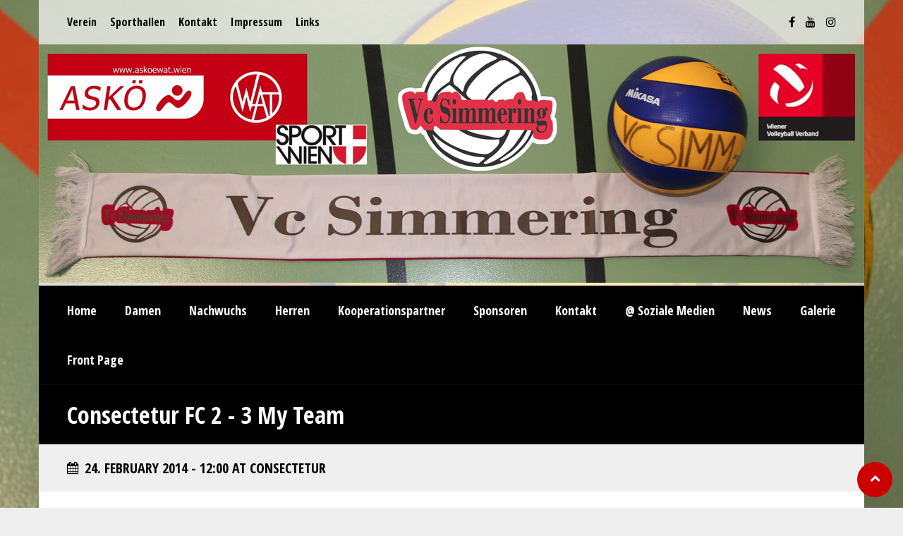

--- FILE ---
content_type: text/css
request_url: http://www.vcsimmering.at/wp-content/themes/sporty/theme-my-login.css?ver=6.4.12
body_size: 4215
content:
/** Theme My Login plugin CSS **/
.tml * {
    -webkit-box-sizing: border-box;
    -moz-box-sizing: border-box;
    box-sizing: border-box;
}

.tml .error,
.tml .message {
    color:#fff;
    padding:15px 20px;
    background:#cc0000;
    border:none;
}

.tml .error {
    background-color: #cc0000;
}

.tml .message {
    background-color: #016FB9;
}

.tml p {
    margin: 0 0 1.5em 0;
    padding: 0;
}

.tml label {
    display: block;
    text-align: left;
}

.tml .tml-rememberme-wrap label {
    display: inline;
    padding-left:3px;
}

.tml input,
.tml textarea,
.tml select {
    margin: 0.5em 0;
    width: 100%;
}

.tml input[type="checkbox"],
.tml input[type="radio"],
.tml .tml-rememberme-wrap input {
    vertical-align: middle;
    width: auto;
}

.tml .tml-action-links {
    display: block;
    list-style: none;
    margin: 40px -20px 0px -20px;
    padding: 20px 20px 0px 20px;
    text-align: center;
    border-top:1px solid #efefef;
}

.tml .tml-action-links li {
    border: none;
    border-right: 1px solid rgba(0, 0, 0, 0.1);
    float: left;
    line-height: 1;
    list-style: none;
    margin: 0 0.5em 0 0;
    padding: 0 0.5em 0 0;
}

.tml .tml-action-links li:last-child {
    border-right: none;
    margin-right: 0;
    padding-right: 0;
}

.tml .tml-action-links a {
    border: none;
    display: block;
    padding: 0;
    text-decoration: none;
}

.tml .tml-rememberme-submit-wrap:before,
.tml .tml-rememberme-submit-wrap:after,
.tml .tml-action-links:before,
.tml .tml-action-links:after {
    content: "";
    display: table;
}

.tml .tml-rememberme-submit-wrap:after,
.tml .tml-action-links:after {
    clear: both;
}

.tml .tml-user-avatar {
    text-align: left;
}

.mu_register .hint {
    font-size: 12px;
    margin-bottom: 10px;
    display: block;
}

.mu_register label.checkbox {
    display: inline;
}

#pass-strength-result {
    background-color: #efefef;
    border: 1px solid #ddd;
    color: #23282d;
    font-weight: 600;
    margin: 0;
    padding: 3px 5px;
    text-align: center;
    width: 100%;
    opacity: 0;
}

#pass-strength-result.short {
    background-color: #f1adad;
    border-color: #e35b5b;
    opacity: 1;
}

#pass-strength-result.bad {
    background-color: #fbc5a9;
    border-color: #f78b53;
    opacity: 1;
}

#pass-strength-result.good {
    background-color: #ffe399;
    border-color: #ffc733;
    opacity: 1;
}

#pass-strength-result.strong {
    background-color: #c1e1b9;
    border-color: #83c373;
    opacity: 1;
}

.pw-weak {
    display: none;
}

.indicator-hint {
    padding-top: 8px;
}

#pass1,
#pass1-text {
    width: 100%;
}

#pass1-text,
.show-password #pass1 {
    display: none;
}

.show-password #pass1-text {
    display: inline-block;
}


/* ================= CUSTOM ================== */

.tml-user-links li {
    list-style: none;
}

.tml-user-panel {
    display: table;
    table-layout: fixed;
    width: 100%;
}

.tml-user-avatar,
.tml-user-links {
    display: table-cell;
    vertical-align: middle;
}

.tml-user-links {
    padding-right: 0px;
    text-align: right;
}

.tml-user-links li {
    line-height: 2;
}

.tml-user-avatar img {
    vertical-align: bottom;
}

.tml .tml-rememberme-wrap {
    vertical-align:top;
}

.tml .g-recaptcha {
    margin-bottom:20px;
}

/* ================= MEDIA ================== */

@media screen and (min-width: 768px) {
    .tml .tml-submit-wrap input {
        width: auto;
    }
    .tml-login .tml-rememberme-submit-wrap {
        display: table;
        margin-bottom: 1.5em;
        width: 100%;
    }
    .tml-login .tml-rememberme-wrap {
        display: table-cell;
    }
    .tml-login .tml-rememberme-wrap input {
        margin: 0;
    }
    .tml-login .tml-submit-wrap {
        display: table-cell;
        text-align: right;
    }
    .tml-login .tml-submit-wrap input {
        margin: 0;
        width: auto;
    }
}

@media screen and (max-width: 640px) {
    .tml-user-avatar img {
        max-width: 80px !important;
        height: auto;
    }
    .tml-user-panel,.tml-login,.tml-register,.tml-lostpassword {
        padding: 20px;
    }
    .tml .tml-action-links {
        margin: 30px -20px 0px -20px;
        padding: 20px 20px 0px 20px;
    }
}

--- FILE ---
content_type: text/css
request_url: http://www.vcsimmering.at/wp-content/plugins/dysania-grid-gallery/css/style.css?ver=1.0
body_size: 4826
content:
/* ================= PORTFOLIO ================== */

.dysania-filters {
    list-style: none !important;
    list-style-image: none !important;
    list-style-type: none !important;
    padding-left: 0px !important;
    padding-right: 0px !important;
    padding-top: 0px !important;
    margin-left: 0px !important;
    margin-right: 0px !important;
    margin-top: 0px !important;
    display: inline-block;
    width: 100%;
    vertical-align: bottom;
}
.dysania-filters li {
    float: left;
    margin: 0px !important;
    cursor: pointer;
    vertical-align: bottom;
    list-style:none !important;
}
.dysania-filters li a {
    -webkit-transition: background-color 0.2s ease-in-out;
    -moz-transition: background-color 0.2s ease-in-out;
    -o-transition: background-color 0.2s ease-in-out;
    -ms-transition: background-color 0.2s ease-in-out;
    vertical-align: bottom;
}
.dysania-filters li a:hover {
    text-decoration: none;
}
.dysania-grid {
    list-style: none !important;
    list-style-image: none !important;
    list-style-type: none !important;
    position: relative;
    margin: 0px !important;
    padding: 0px !important;
    display: inline-block;
    vertical-align: bottom;
    width: 100%;
}
.dysania-grid li {
    float: left;
    position: relative;
    -webkit-transition: all 500ms cubic-bezier(0.645, 0.045, 0.355, 1.000);
    -moz-transition: all 500ms cubic-bezier(0.645, 0.045, 0.355, 1.000);
    -ms-transition: all 500ms cubic-bezier(0.645, 0.045, 0.355, 1.000);
    -o-transition: all 500ms cubic-bezier(0.645, 0.045, 0.355, 1.000);
    transition: all 500ms cubic-bezier(0.645, 0.045, 0.355, 1.000);
    -webkit-transition-timing-function: cubic-bezier(0.645, 0.045, 0.355, 1.000);
    -moz-transition-timing-function: cubic-bezier(0.645, 0.045, 0.355, 1.000);
    -ms-transition-timing-function: cubic-bezier(0.645, 0.045, 0.355, 1.000);
    -o-transition-timing-function: cubic-bezier(0.645, 0.045, 0.355, 1.000);
    transition-timing-function: cubic-bezier(0.645, 0.045, 0.355, 1.000);
    margin: 0px !important;
    padding: 0px !important;
    overflow: hidden!important;
    border: none !important;
}
.dysania-grid li .dysaniacaption {
    position: absolute;
    z-index: 100;
    -webkit-transition: all 0.4s linear;
    -moz-transition: all 0.4s linear;
    -o-transition: all 0.4s linear;
    -ms-transition: all 0.4s linear;
    transition: all 0.4s linear;
    left: 0;
    height: 30px;
    width: 100%;
    display: block;
    bottom: -30px;
    line-height: 30px;
    text-align: center;
}
.dysania-grid li:hover .dysaniacaption {
    -moz-transform: translateY(-100%);
    -o-transform: translateY(-100%);
    -webkit-transform: translateY(-100%);
    transform: translateY(-100%);
}
.dysania-grid li:before,
.dysania-grid li:after,
.dysania-grid li a img:before,
.dysania-grid li a img:after {
    display: none !important;
}
.dysania-grid li.onecolumn {
    width: 100%;
}
.dysania-grid li.twocolumns {
    width: 50%;
}
.dysania-grid li.threecolumns {
    width: 33.333333333333%;
}
.dysania-grid li.fourcolumns {
    width: 25%;
}
.dysania-grid li.fivecolumns {
    width: 20%;
}
.dysania-grid li a,
.dysania-grid li a img {
    display: block;
    position: relative;
    width: 100% !important;
    height: auto !important;
    border-radius: 0px !important;
    overflow: hidden;
    outline: 0 !important;
    margin: 0px !important;
    padding: 0px !important;
}
.dysania-grid li a {
    overflow: hidden !important;
    opacity: 1;
}
.dysania-grid li a.dysania-photo,
.dysania-grid li a.dysania-iframe {
    overflow: hidden;
    background-position: center center;
    background-repeat: no-repeat;
}
.dysania-grid li a.dysania-iframe {
    overflow: hidden;
    background-position: center center;
    background-repeat: no-repeat;
}
.dysania-grid li a.dysania-link {
    overflow: hidden;
    background-position: center center;
    background-repeat: no-repeat;
}
.dysania-grid li a img {
    transform: scale(1) rotate(0deg);
    -webkit-transform: scale(1) rotate(0deg);
    -ms-transform: scale(1) rotate(0deg);
}
.dysania-grid li.no-effect {
    pointer-events: none !important;
    -webkit-transform: rotate(360deg);
    -moz-transform: rotate(360deg);
    -o-transform: rotate(360deg);
    -ms-transform: rotate(360deg);
    transform: rotate(360deg);
    opacity: 0.3;
}
.clear {
    clear: both;
}
@media screen and (max-width: 640px) {
    .dysania-grid li .dysaniacaption {
        font-size: 11px !important;
    }
}
@media screen and (max-width: 480px) {
    .dysania-grid li,
    .dysania-grid li.twocolumns,
    .dysania-grid li.threecolumns,
    .dysania-grid li.fourcolumns,
    .dysania-grid li.fivecolumns {
        width: 100% !important;
    }
    .dysania-grid li .dysaniacaption {
        font-size: 14px !important;
    }
}

--- FILE ---
content_type: text/css
request_url: http://www.vcsimmering.at/wp-content/themes/sporty/style.css?ver=1.0
body_size: 40251
content:
/*
Theme Name: SPORTY
Theme URI: http://themeforest.net/user/egemenerd/portfolio?ref=egemenerd
Description: Responsive Wordpress Theme for Sport Clubs
Author: egemenerd
Author URI: http://themeforest.net/user/egemenerd?ref=egemenerd
Version: 6.2.1
License: http://themeforest.net/licenses
License URI: http://themeforest.net/licenses
Tags: custom-menu, custom-header, custom-background
Text Domain: sporty
*/

/* ---------------------- 
Stylesheet Guide
-------------------------

FONTS
WORDPRESS
ANIMATIONS
GENERAL STYLES
SUB MENU
HEADER
MAIN MENU
HOMEPAGE FIXTURE BOX
SPONSORS
PAGE STRUCTURE
BLOG
COMMENTS
FORMS
TABLES
FOOTER
SOCIAL ICONS
BACK TO TOP BUTTON
DATA TABLES
RESPONSIVE IFRAME
SITEORIGIN
MASONRY GRID
MEDIA

*/

/* ================= WORDPRESS ================== */

.alignleft {
    float: left;
    padding: 0 2rem 2rem 0 !important;
}

.alignright {
    float: right;
    padding: 0 0 2rem 2rem !important;
}

.aligncenter {
    display: block;
    margin-left: auto;
    margin-right: auto;
    padding-bottom: 2rem;
}

img.alignnone {
    float: none;
}

.caption-image .alignleft,
.caption-image .alignright {
    float: none !important;
}

img.size-full,
img.size-large,
img.header-image,
img.wp-post-image,
img.alignnone,
img.alignright,
img.aligncenter,
img.alignleft {
    max-width: 100%;
    height: auto;
}

.wp-caption {
    max-width: 100% !important;
    text-align: center;
    padding-bottom: 2rem;
}

.wp-caption img {
    max-width: 100% !important;
    height: auto;
    margin: 0px;
    vertical-align: bottom;
}

.wp-caption-text {
    margin: 0px;
    padding: 10px;
    font-size: 1rem;
}

.gallery-caption,
.bypostauthor,
.sticky p {}

.form-allowed-tags {
    font-size: 12px;
}

.post-password-form {
    margin-bottom: 40px;
}

/* Text meant only for screen readers. */

.screen-reader-text {
    clip: rect(1px, 1px, 1px, 1px);
    position: absolute !important;
    height: 1px;
    width: 1px;
    overflow: hidden;
}

.screen-reader-text:focus {
    background-color: #f1f1f1;
    border-radius: 3px;
    box-shadow: 0 0 2px 2px rgba(0, 0, 0, 0.6);
    clip: auto !important;
    color: #21759b;
    display: block;
    font-size: 14px;
    font-size: 0.875rem;
    font-weight: bold;
    height: auto;
    left: 5px;
    line-height: normal;
    padding: 15px 23px 14px;
    text-decoration: none;
    top: 5px;
    width: auto;
    z-index: 100000;
    /* Above WP toolbar. */
}

.post-password-form label {
    line-height: 1.5;
}

.message {
    margin-top: 30px;
}

.message h1,.message h2,.message h3,.message h4,.message h5,.message h6 {
    margin-bottom:10px;
}

.form-allowed-tags {
    font-size: 10px;
    margin-bottom: 5px;
}

.errorbox {
    margin-top: 25px;
}

.sidebarbox select {
    padding: 5px;
}

/* ================= ANIMATIONS ================== */

.animatedfast {
    -webkit-animation-duration: 0.2s;
    -moz-animation-duration: 0.2s;
    -o-animation-duration: 0.2s;
    animation-duration: 0.2s;
    -webkit-animation-fill-mode: both;
    -moz-animation-fill-mode: both;
    -o-animation-fill-mode: both;
    animation-fill-mode: both;
}

@-webkit-keyframes fadeInUp {
    0% {
        opacity: 0;
        -webkit-transform: translateY(20px);
    }

    100% {
        opacity: 1;
        -webkit-transform: translateY(0);
    }
}

@-moz-keyframes fadeInUp {
    0% {
        opacity: 0;
        -moz-transform: translateY(20px);
    }

    100% {
        opacity: 1;
        -moz-transform: translateY(0);
    }
}

@-o-keyframes fadeInUp {
    0% {
        opacity: 0;
        -o-transform: translateY(20px);
    }

    100% {
        opacity: 1;
        -o-transform: translateY(0);
    }
}

@keyframes fadeInUp {
    0% {
        opacity: 0;
        transform: translateY(20px);
    }

    100% {
        opacity: 1;
        transform: translateY(0);
    }
}

.fadeInUp {
    -webkit-animation-name: fadeInUp;
    -moz-animation-name: fadeInUp;
    -o-animation-name: fadeInUp;
    animation-name: fadeInUp;
}

@-webkit-keyframes fadeInLeft {
    0% {
        opacity: 0;
        -webkit-transform: translateX(-20px);
    }

    100% {
        opacity: 1;
        -webkit-transform: translateX(0);
    }
}

@-moz-keyframes fadeInLeft {
    0% {
        opacity: 0;
        -moz-transform: translateX(-20px);
    }

    100% {
        opacity: 1;
        -moz-transform: translateX(0);
    }
}

@-o-keyframes fadeInLeft {
    0% {
        opacity: 0;
        -o-transform: translateX(-20px);
    }

    100% {
        opacity: 1;
        -o-transform: translateX(0);
    }
}

@keyframes fadeInLeft {
    0% {
        opacity: 0;
        transform: translateX(-20px);
    }

    100% {
        opacity: 1;
        transform: translateX(0);
    }
}

.fadeInLeft {
    -webkit-animation-name: fadeInLeft;
    -moz-animation-name: fadeInLeft;
    -o-animation-name: fadeInLeft;
    animation-name: fadeInLeft;
}

.dvteamgrid {
    -webkit-transition: height 0.4s linear;
    -moz-transition: height 0.4s linear;
    -o-transition: height 0.4s linear;
    -ms-transition: height 0.4s linear;
    transition: height 0.4s linear;
}

/* ================= GENERAL STYLES ================== */

*,
*::after,
*::before {
    -webkit-box-sizing: border-box;
    -moz-box-sizing: border-box;
    box-sizing: border-box;
}

html,
body {
    margin: 0;
    padding: 0;
}

body {
    background-color: #efefef;
    overflow-x: hidden;
    -webkit-overflow-scrolling: touch;
    font-weight: normal;
    height: 100%;
    width: 100%;
    -webkit-background-size: cover;
    -moz-background-size: cover;
    -o-background-size: cover;
    background-size: cover;
    background-repeat: no-repeat;
    background-attachment: fixed;
    background-position: center center;
}

body.sporty {
    background-image: none !important;
}

h1,
h2,
h3,
h4,
h5,
h6 {
    margin-top: 0px;
    margin-bottom: 30px;
    padding: 0px;
    line-height: 1;
}

h1,
h2,
h3,
h4,
h5,
h6,
#mainmenu,
.sporty-submenu-wrapper,
.sporty-site-title,
.scores-title,
.page-title,
.sporty-latest-results,
.logos-title,
.toggleMenu,
#mobile-menu,
.resp-tabs-list li,
.dysania-filters li a,
.ytv-list-header span,
.zeus-info,
.zeus-text-right,
.zeus-text-left,
.zeus-text-center,
.date-without-thumb,
input,
.button,
.blogpager .next a,
.blogpager .previous a {
    font-weight: 700;
    -webkit-font-smoothing: antialiased;
    -moz-osx-font-smoothing: grayscale;
}

.show {
    display: block !important;
}

.hide {
    display: none !important;
}

.clear {
    clear: both;
}

p {
    line-height: 1.5;
    margin: 0px 0px 30px 0px;
    font-weight: normal;
}

p:last-child {
    margin-bottom: 0px;
}

a {
    text-decoration: none;
    -webkit-transition: color 0.2s linear;
    -moz-transition: color 0.2s linear;
    -o-transition: color 0.2s linear;
    -ms-transition: color 0.2s linear;
}

a:hover {
    text-decoration: underline;
}

strong,
.item-client,
.comments .meta {
    font-weight: 700;
}

i,
em,
blockquote {
    font-style: italic;
}

hr {
    margin-top: 30px;
    margin-bottom: 30px;
    padding: 0;
    border: none;
    height: 1px;
    background-color:rgba(0,0,0,0.1);
}

label {
    font-weight: normal;
    line-height: 1.7;
}

blockquote {
    line-height: 1.5;
    padding: 30px;
    margin: 0px 0px 30px 0px;
    position: relative;
}

blockquote cite {
    font-style: italic;
    line-height: 1.5;
    display: block;
    margin-top: 20px;
    text-align: right;
}

.responsive-img {
    width: 100% !important;
    height: auto !important;
}

.list {
    list-style: none;
    margin: 0px 0px 25px 0px;
    padding: 0px;
}

.list li {
    margin-top: 15px;
    margin-bottom: 15px;
}

.list li:last-child {
    margin-bottom: 0px;
}

.withoutdesc {
    margin-bottom: 0px !important;
}

dl {
    margin-bottom: 2rem;
}

dd {
    margin-bottom: 1rem;
}

pre{
    margin-top:0;
    margin-bottom:30px;
    overflow:auto;
    -ms-overflow-style:scrollbar;
}

table {
    margin: 2rem 0;
    table-layout: auto;
    /* Prevents HTML tables from becoming too wide */
    width: 100%;
}

table:not([class]) {
    border-collapse: collapse;
}

table:not([class]),
table:not([class]) th,
table:not([class]) td {
    border: 1px solid #ddd;
}

table:not([class]) th,
table:not([class]) td {
    padding: 10px 15px;
}

/* ================= SUB MENU  ================== */

#mobile-menu {
    position: relative;
    display: none;
    padding: 0px;
    margin: 0px;
    width: 100%;
    z-index: 9;
    text-decoration: none !important;
}

#mobile-menu:after {
    font-family: 'FontAwesome';
    content: "\f078";
    position: absolute;
    top: 2px;
    right: 0;
    font-weight: normal;
    -webkit-font-smoothing: antialiased;
    -moz-osx-font-smoothing: grayscale;
}

#submenu-container {
    width: 100%;
    max-width: 1170px;
    margin: 0px auto 0px auto;
    position: relative;
}

.sporty-submenu-wrapper {
    padding: 20px 40px;
    display: block;
    border-bottom: 1px solid rgba(0, 0, 0, 0.1);
}

.sporty-submenu-wrapper a {
    text-decoration: none !important;
}

.sporty-submenu-table {
    display: table;
    table-layout: auto;
    width: 100%;
}

.sporty-submenu-left,
.sporty-submenu-right {
    display: table-cell;
    vertical-align: middle;
}

.sporty-submenu-right {
    text-align: right;
}

.sporty-submenu-left {
    text-align: left;
}

#sporty-submenu ul {
    list-style: none;
    margin: 0;
    padding: 0;
}

#sporty-submenu ul li {
    display: inline-block;
    padding-right: 15px;
}

/* ================= HEADER  ================== */

#header {
    width: 100%;
    max-width: 1170px;
    margin: 0px auto 0px auto;
    position: relative;
    height: auto;
    padding: 0px;
}

.sporty-logo-wrapper {
    padding: 25px 40px;
    display: block;
}

.sporty-logo {
    display: table;
    table-layout: auto;
    width: 100%;
}

.sporty-logo a {
    display: block;
}

.sporty-logo img {
    vertical-align: bottom;
}

.sporty-logo-fullwidth {
    display: block;
    margin: 0;
    padding: 0;
}

.sporty-logo-fullwidth img {
    width: 100%;
    height: auto;
    vertical-align: bottom;
}

.sporty-logo-center,
.sporty-logo-left,
.sporty-logo-right {
    display: table-cell;
    vertical-align: middle;
}

.sporty-logo-center {
    text-align: center;
}

.sporty-logo-center .sporty-site-title {
    margin-top: 15px;
}

.sporty-logo-right {
    text-align: right;
}

.sporty-logo-left {
    text-align: left;
}

.sporty-site-title,
.sporty-site-desc {
    display: block;
    line-height: 1.2;
}

.sporty-site-desc {
    font-size: 18px;
    font-style: italic;
}

/* ================= MAIN MENU  ================== */

#mainmenu-container {
    width: 100%;
    max-width: 1170px;
    margin: 0px auto 0px auto;
    position: relative;
}

.toggleMenu {
    position: relative;
    display: none;
    list-style: none;
    padding: 20px 40px;
    margin: 0px;
    left: 0;
    top: 0;
    width: 100%;
    z-index: 9;
    text-decoration: none !important;
}

.toggleMenu:after {
    font-family: 'FontAwesome';
    content: "\f0c9";
    position: absolute;
    top: 25px;
    right: 40px;
    font-weight: normal;
    -webkit-font-smoothing: antialiased;
    -moz-osx-font-smoothing: grayscale;
}

#mainmenu {
    list-style: none;
    *zoom: 1;
    padding: 0px 20px;
    margin: 0 auto;
    line-height: 40px;
    z-index: 9999;
    pointer-events: none;
    position: relative;
}

#mainmenu:before,
#mainmenu:after {
    content: " ";
    display: table;
}

#mainmenu:after {
    clear: both;
}

#mainmenu ul {
    list-style: none;
    padding: 0px;
    margin: 0px;
}

#mainmenu a {
    padding: 10px 30px;
    display: inline-block;
    position: relative;
    -webkit-transition: color 0.2s linear;
    -moz-transition: color 0.2s linear;
    -o-transition: color 0.2s linear;
    -ms-transition: color 0.2s linear;
}

#mainmenu a:hover {
    text-decoration: none;
}

#mainmenu > li > a {
    padding: 15px 20px;
}

#mainmenu ul li a {
    padding: 8px 20px;
    display: inline-block;
    position: relative;
    -webkit-transition: padding 0.2s linear;
    -moz-transition: padding 0.2s linear;
    -o-transition: padding 0.2s linear;
    -ms-transition: padding 0.2s linear;
    font-weight: normal;
    border-top: 1px solid rgba(255, 255, 255, 0.05);
    font-size: 90%;
}

#mainmenu ul li a:hover {
    padding-left: 25px;
}

#mainmenu li:hover,
#mainmenu li:hover ul {
    z-index: 99999;
}

#mainmenu li {
    position: relative;
}

#mainmenu > li {
    float: left;
}

#mainmenu > li > a {
    display: block;
}

#mainmenu li ul {
    position: absolute;
    left: -9999px;
}

#mainmenu > li.hover > ul {
    left: 0;
}

#mainmenu li li.hover ul {
    left: 100%;
    top: 0;
    padding-top: 0px;
}

#mainmenu li li a {
    display: block;
    position: relative;
    z-index: 100;
}

#mainmenu li li li a {
    z-index: 200;
}

/* ================= HOMEPAGE FIXTURE BOX ================== */

.scores-title {
    padding: 25px 40px;
    position: relative;
    line-height: 1;
}

#fixture {
    width: 100%;
    height: auto;
    z-index: 9;
    overflow: hidden !important;
    position: relative;
}

#sporty-fixture-box .bx-wrapper {
    padding-bottom: 0;
}

.sporty-latest-results-table {
    display: table;
    table-layout: fixed;
    width: 100%;
    margin-bottom: 20px;
}

.sporty-latest-results-left,
.sporty-latest-results-right,
.sporty-latest-results-center {
    display: table-cell;
    vertical-align: top;
}

.sporty-latest-results-left {
    text-align: left;
}

.sporty-latest-results-right {
    text-align: right;
}

.sporty-latest-results-center {
    text-align: center;
    width: 20%;
}

.sporty-latest-results-left div,
.sporty-latest-results-right div,
.sporty-latest-results-center div {
    font-size: 20px;
    display: block;
    line-height: 1;
    padding: 20px;
}

.sporty-latest-results-center div {
    margin: 0 5px;
}

div.sporty-match-info {
    display: block;
    line-height: 1;
}

.sporty-match-date {
    display: block;
}

div.sporty-match-info a {
    display: inline-block;
    margin-top: 10px;
}

/* ================= SPONSORS ================== */

#logos {
    width: 100%;
    height: auto;
    z-index: 9;
    overflow: hidden !important;
    position: relative;
}

.logos-title {
    padding: 25px 40px;
    position: relative;
    line-height: 1;
}

#logos img {
    opacity: 0.7;
    -webkit-transition: opacity 0.3s ease-in-out;
    -moz-transition: opacity 0.3s ease-in-out;
    -o-transition: opacity 0.3s ease-in-out;
    -ms-transition: opacity 0.3s ease-in-out;
}

#logos img:hover {
    opacity: 1;
}

/* ================= PAGE STRUCTURE ================== */

.maincontainer {
    width: 100%;
    max-width: 1170px;
    position: relative;
    margin: 0px auto;
    overflow: hidden;
    padding: 0px;
    vertical-align: bottom;
}

.pagecontainer {
    padding: 40px;
    position: relative;
    display: table;
    table-layout: fixed;
    margin: 0px;
    vertical-align: bottom;
    width: 100%;
}

.pagecontainer.using-grid {
    padding: 40px 0px;
}

.page-img img {
    width: 100%;
    height: auto;
    vertical-align: bottom;
}

.leftcontainer {
    display: table-cell;
    width: 65%;
    padding-right: 20px;
    vertical-align: top;
}

.rightcontainer {
    display: table-cell;
    width: 35%;
    padding-left: 20px;
    vertical-align: top;
}

.rightcontainer img {
    -webkit-backface-visibility: hidden;
}

.rightcontainer .dysania-grid li {
    border: none !important;
}

.sidebarbox {
    clear: both;
    margin-bottom: 40px;
    padding: 30px;
    border: 1px solid rgba(0, 0, 0, 0.1);
}

#footer .sidebarbox,.sidebarbox.widget_sporty-season-widget,.sidebarbox.widget_search,.sidebarbox.widget_sow-image {
    padding: 0px;
    border: none;
}

.rightcontainer .sidebarbox:last-child {
    margin-bottom: 0px;
}

.transparent-bg {
    margin: 0px;
    position: relative;
    height: auto;
    padding: 40px;
}

.page-title {
    padding: 15px 40px;
    position: relative;
    border-top: 1px solid rgba(255, 255, 255, 0.05);
}

.page-title h1 {
    margin: 0px !important;
    padding: 10px 0px 10px 0px;
    -ms-word-wrap: break-word;
    word-wrap: break-word;
}

.fixresult-title {
    padding: 20px 40px;
    position: relative;
    text-transform: uppercase;
}
.fixresult-title:before {
    font-family: 'FontAwesome';
    content: "\f073";
    font-weight: normal;
    font-size:90%;
    margin-right:3px;
    vertical-align:5%;
    -webkit-font-smoothing: antialiased;
    -moz-osx-font-smoothing: grayscale;
}

/* ================= BLOG ================== */

.post {
    margin-bottom: 30px;
}

.post figure {
    position: relative;
    margin: 0px;
}

.post figure img {
    width: 100%;
    display: block;
    position: relative;
    transform: scale(1);
    -webkit-transform: scale(1);
    -webkit-transition: all 0.4s ease-in-out;
    -moz-transition: all 0.4s ease-in-out;
    -o-transition: all 0.4s ease-in-out;
    transition: all 0.4s ease-in-out;
    -webkit-backface-visibility: hidden;
}

.post figure:hover img {
    transform: scale(1.2);
    -webkit-transform: scale(1.2);
}

.post h3 {
    padding: 0px;
    margin: 0px 0px 5px 0px;
}

.post h3 a:hover {
    text-decoration: none;
}

.postbox {
    padding: 30px;
}

.postbox .read-more {
    font-weight: 700;
}

.post figure {
    overflow: hidden;
}

.post figure img {
    width: 100%;
}

.blogpager {
    width: 100%;
    position: relative;
    padding: 0px;
    display: inline-block;
    vertical-align: bottom;
    margin-bottom: 10px;
    margin-top: 10px;
}

.blogpager a {
    padding: 15px 20px;
    text-decoration: none !important;
    margin: 0px !important;
}

.previous {
    float: left;
    width: 50%;
}

.next {
    float: right;
    width: 50%;
    text-align: right;
}

.sidebarbox ul {
    list-style: none;
    padding: 0;
    margin: 0;
}

.sidebarbox ul li {
    padding-bottom: 12px;
    margin-bottom: 12px;
    border-bottom: 1px solid rgba(0, 0, 0, 0.1);
}

.sidebarbox ul li:last-child {
    padding-bottom: 0px;
    margin-bottom: 0px;
    border-bottom: none;
}

.sidebarbox ul li a:hover {
    text-decoration: none;
}

.blogpostdate {
    margin-bottom: 5px;
}

.blogpostdate:before {
    font-family: 'FontAwesome';
    content: "\f073";
    font-weight: normal;
    font-size:90%;
    margin-right:10px;
    vertical-align:10%;
    -webkit-font-smoothing: antialiased;
    -moz-osx-font-smoothing: grayscale;
}

.blogmetadata {
    margin: 20px 0px;
    padding:30px;
}

.tagcloud {
    display: inline-block;
}

.tagcloud a,
a[class^="tag"] {
    float: left;
    margin-right: 5px;
    margin-bottom: 5px;
    padding: 7px 10px 7px 10px;
    -webkit-transition: all 0.2s ease-in-out;
    -moz-transition: all 0.2s ease-in-out;
    -o-transition: all 0.2s ease-in-out;
    -ms-transition: all 0.2s ease-in-out;
    border-left: 3px solid rgba(0,0,0,0.1);
}

.tagcloud a:hover,
a[class^="tag"]:hover {
    text-decoration: none;
}

.date-without-thumb {
    margin-bottom: 20px;
}

.widget_categories ul li {
    position: relative;
}

.widget_categories ul li span {
    position: absolute;
    right: 0;
    top: 0;
    height: 20px;
    min-width: 24px;
    text-align: center;
    border-radius: 5px;
    padding: 0px 5px;
    font-size:80%;
    line-height:20px;
}

#footer .widget_categories ul li span {
    background: rgba(255,255,255,0.05);
}

.widget_recent_entries ul li span.post-date {
    display: block;
    margin: 5px 0 0 0;
    opacity: 0.7;
    position: relative;
    font-size: 90%;
}

/* calendar widget */

.widget_calendar {
    float: none;
    width: 100%;
}

#wp-calendar {
    width: 100%;
    margin-bottom: 0px !important;
}

#wp-calendar caption {
    text-align: right;
    font-size: 12px;
    margin-top: 10px;
    margin-bottom: 15px;
}

#wp-calendar thead {
    font-size: 10px;
}

#wp-calendar thead th {
    padding-bottom: 10px;
}

#wp-calendar tbody td {
    border: 1px solid #e1e1e1;
    text-align: center;
    padding: 8px;
    -webkit-transition: all 0.4s ease-in-out;
    -moz-transition: all 0.4s ease-in-out;
    -o-transition: all 0.4s ease-in-out;
    -ms-transition: all 0.4s ease-in-out;
}

#wp-calendar tbody td a {
    text-decoration: underline;
}

#wp-calendar tbody .pad {
    background: none;
}

#wp-calendar tfoot #next {
    font-size: 10px;
    text-transform: uppercase;
    text-align: right;
}

#wp-calendar tfoot #prev {
    font-size: 10px;
    text-transform: uppercase;
    padding-top: 10px;
}

/* ================= COMMENTS ================== */

.sporty_comments_block,
.sporty_comment_form {
    position: relative;
    display: block;
    margin-top: 40px;
}

.sporty_comments_block {
    padding-top:40px;
    border-top:1px solid rgba(0,0,0,0.1);
}

.comment-respond {
    padding: 30px 30px 0px 30px;
    border: 1px solid rgba(0,0,0,0.1);
}

.sporty_commentlist .comment-respond {
    margin: 0px 0px 20px 0px;
}

.sporty-comments-title {
    position: relative;
    display: block;
}

.sporty-comments-title span {
    font-size: 80%;
    margin-left:10px;
    vertical-align:10%;
}

.sporty_comment {
    position: relative;
    display: table;
    width: 100%;
    margin-bottom: 20px;
    padding: 30px;
    table-layout: fixed;
    border: 1px solid #ddd;
}

.sporty_comment_inner {
    display: table-row;
}

.sporty_comment_left,
.sporty_comment_right {
    display: table-cell;
    vertical-align: top;
}

.sporty_comment_left {
    width: 60px;
}

.sporty_comment_right {
    width: 100%;
}

.sporty_comment_right_inner {
    padding-left: 20px;
    position: relative;
}

.sporty_comment_right_inner.sporty_no_avatar {
    padding: 0px !important;
}

.sporty_commentlist,
.sporty_comments_block .children {
    list-style: none !important;
    margin: 0px;
    padding: 0px;
}

.sporty_comments_block .children li {
    position: relative;
    padding-left: 40px;
}

.sporty_comments_block .children li:before {
    font-family: 'FontAwesome';
    content: "\f122";
    speak: none;
    text-indent: 0em;
    text-align: center;
    position: absolute;
    top: 0px;
    left: 5px;
    width: 24px;
    height: 24px;
    font-size: 24px;
    margin: 0px;
    -webkit-transform: rotate(180deg);
    -moz-transform: rotate(180deg);
    -o-transform: rotate(180deg);
    -ms-transform: rotate(180deg);
    transform: rotate(180deg);
    z-index: 1;
    -webkit-font-smoothing: antialiased;
    -moz-osx-font-smoothing: grayscale;
}

.sporty_fn,
.sporty_comment_text {
    margin-bottom: 10px;
    display: block;
    font-style: normal;
}

.sporty_fn {
    font-weight: 700;
}

.sporty_cancel {
    float: right;
}

.sporty_cancel a {
    vertical-align: top;
    padding: 5px 10px;
    font-size: 50%;
    text-transform: uppercase;
    -webkit-transition: background 0.15s ease-in-out;
    transition: background 0.15s ease-in-out;
}

#respond form {
    margin-bottom: 40px;
}

p.logged-in-as {
    margin-bottom: 20px;
    margin-top: -20px;
}

.sporty-pager.comments-pager {
    margin-top: 40px;
    margin-bottom: 10px;
}

.sporty-pager.comments-pager a {
    padding: 10px 15px;
}

.sporty_comment blockquote {
    padding: 0px;
    text-indent: 0px;
    border: none !important;
}

.sporty_comments pre {
    padding: 0px;
}

.sporty_comments_rss {
    text-align: right;
    display: block;
    margin-bottom: 10px;
    font-weight: 700;
}

.sporty_comments_rss .fa {
    margin-right: 5px;
}

p.form-submit {
    margin: 0px;
}

.sporty_comment_links {
    display: inline-block;
    padding-top: 10px;
    margin-top: 15px;
    border-top: 1px solid #ddd;
    font-size: 90%;
}

.sporty_comment_links a {
    color: inherit;
}

.sporty_comment_links a:hover {
    text-decoration: underline;
}

/* ================= FORMS ================== */

input[type="text"],
input[type="tel"],
input[type="url"],
input[type="email"],
input[type="number"],
input[type="date"],
input[type="password"],
textarea {
    position: relative;
    width: 100%;
    display: block;
    margin: 0px 0px 20px 0px;
    padding: 15px;
    -webkit-border-radius: 0px;
    -moz-border-radius: 0px;
    border-radius: 0px;
    outline: none !important;
    -webkit-transition: all 0.2s ease-in-out;
    -moz-transition: all 0.2s ease-in-out;
    -o-transition: all 0.2s ease-in-out;
    transition: all 0.2s ease-in-out;
     border:1px solid rgba(0,0,0,0.1);
}

#contactForm input[type="submit"] {
    margin: 0px;
}

input[type="text"]:focus,
input[type="tel"]:focus,
input[type="url"]:focus,
input[type="email"]:focus,
input[type="number"]:focus,
input[type="date"]:focus,
textarea:focus,
input[type="password"]:focus {
    outline: none !important;
}

textarea {
    height: 100px;
    width: 100%;
}

.button,
input[type="submit"] {
    width: auto;
    cursor: pointer;
    display: inline-block;
    line-height: 1;
    margin: 0px;
    outline: none;
    padding: 15px 20px;
    position: relative;
    text-align: center;
    text-decoration: none !important;
    -webkit-transition: background-color 0.15s ease-in-out;
    -moz-transition: background-color 0.15s ease-in-out;
    -o-transition: background-color 0.15s ease-in-out;
    transition: background-color 0.15s ease-in-out;
    border: none !important;
}

.searchbox {
    display: table;
    table-layout: fixed;
}

.searchbox .searchbox-left,
.searchbox .searchbox-right {
    display: table-cell;
    vertical-align: top;
}

.searchbox .searchbox-left {
    width: 100%;
}

input[type="text"].searchtext {
    margin: 0px;
}

.searchbox .searchbox-right .button {
    padding-top: 0;
    padding-bottom: 0;
    height: 53px;
    margin: 0;
}

div.wpcf7-mail-sent-ok,
div.wpcf7-mail-sent-ng,
div.wpcf7-spam-blocked,
div.wpcf7-validation-errors {
    border-width: 0px 0px 0px 3px !important;
    padding: 20px;
    margin: 30px 0px 0px 0px;
}

.wpcf7-form select {
    padding: 10px;
}

/* ================= TABLES ================== */

.sidebarbox-title {
    position: relative;
}

.sidebarbox-title h3 {
    margin: 0px;
    padding: 15px;
}

.fixture-wrapper {
    border: 1px solid rgba(0, 0, 0, 0.1);
    border-bottom: none;
}

.fixture-row {
    padding: 15px;
    border-bottom: 1px solid rgba(0, 0, 0, 0.1);
}

.fixture-row a {
    display: block;
}

.fixture-row a:hover {
    text-decoration: none;
}

.fixture-row-date {
    display: block;
    font-size: 80%;
    padding-top:10px;
    margin-top:10px;
    border-top: 1px solid rgba(0, 0, 0, 0.1);
}

.fixture-row-date .fa {
    margin-right: 3px;
}

.fixture-row-date span {
    margin-right: 5px;
}

.fixture-row-inner {
    display: table;
    table-layout: fixed;
    width: 100%;
    font-weight: 700;
}

.fixture-row-left,
.fixture-row-right,
.fixture-row-center {
    display: table-cell;
    vertical-align: top;
}

.fixture-row-left,
.fixture-row-right {
    width: 43%;
}

.fixture-row-center {
    width: 14%;
}

.fixture-row-left {
    text-align: left;
}

.fixture-row-right {
    text-align: right;
}

.fixture-row-center {
    text-align: center;
}

.button-widget {
    margin: 0px !important;
    width: 100%;
}

/* ================= FOOTER ================== */

#footer {
    height: 100%;
    margin: 0px auto;
    width: 100%;
    padding: 0px;
    position: relative;
    display: inline-block;
    overflow: hidden;
    vertical-align: bottom;
    color: rgba(255, 255, 255, 0.5);
}

#footer-widgets {
    position: relative;
    max-width: 1170px;
    width: 100%;
    height: auto;
    clear: both;
    display: inline-block;
    padding: 40px 20px;
    padding-bottom: 0px;
    border-bottom: 1px solid rgba(255, 255, 255, 0.05);
    vertical-align: bottom;
}

#footer a,#footer p {
    color: rgba(255, 255, 255, 0.5);
}

#footer-widgets .footer-widget {
    height: auto;
    float: left;
    padding-bottom: 0px;
}

#footer-widgets .footer-widget ul {
    list-style: none;
    padding: 0;
    margin: 0;
}

#footer-widgets .footer-widget ul li {
    padding-bottom: 12px;
    margin-bottom: 12px;
    border-bottom: 1px solid rgba(255, 255, 255, 0.05);
}

#footer-widgets .footer-widget ul li:last-child {
    padding-bottom: 0px;
    margin-bottom: 0px;
    border-bottom: none;
}

#footer-widgets .footer-widget a {
    -webkit-transition: background 0.2s ease-in-out;
    -moz-transition: background 0.2s ease-in-out;
    -o-transition: background 0.2s ease-in-out;
    -ms-transition: background 0.2s ease-in-out;
    transition: background 0.2s ease-in-out;
}

#footer-widgets .footer-widget a:hover {
    text-decoration: none;
}

.sporty-credits {
    font-size: 80%;
}

.first-clmn {
    padding: 0px 20px;
    width: 33.333%;
}

.second-clmn {
    padding: 0px 20px;
    width: 33.333%;
}

.third-clmn {
    padding: 0px 20px;
    width: 33.333%;
}

/* ================= SOCIAL ICONS ================== */

.sporty-credits-wrapper {
    display: table;
    table-layout: auto;
    width: 100%;
    padding: 20px 40px;
}

.sporty-credits,
.sporty-footer-icons {
    display: table-cell;
    vertical-align: middle;
}

.sporty-footer-icons {
    text-align: right;
}

.sporty-social-icons {
    list-style: none;
    margin: 0;
    padding: 0;
    display: block;
    font-weight: normal;
}

.sporty-social-icons li a {
    line-height: 1;
}

.sporty-social-icons li {
    display: inline-block;
    margin: 0px 0px 0px 15px;
}

.sporty-share-buttons {
    display: block;
    margin: 40px 0px 0px 0px;
}

.sporty-share-buttons ul {
    margin: 0px !important;
}

.sporty-share-buttons h5 {
    margin-bottom: 20px;
}

/* ================= BACK TO TOP BUTTON ================== */

.back-to-top {
    display: block;
    position: fixed;
    width: 50px;
    height: 50px;
    bottom: 15px;
    right: 15px;
    padding: 0;
    overflow: hidden;
    outline: none;
    border: none;
    border-radius: 0px;
    cursor: pointer;
    border-radius: 0px;
    z-index: 99;
    border-radius: 100%;
}

.back-to-top:hover {
    text-decoration: none;
    opacity: 1;
}

.back-to-top::before {
    position: absolute;
    top: -2px;
    left: 0;
    content: "";
    width: 100%;
    line-height: 50px;
    border-radius: 100%;
    font-family: 'FontAwesome';
    content: "\f077";
    speak: none;
    text-indent: 0em;
    text-align: center;
    -webkit-font-smoothing: antialiased;
    -moz-osx-font-smoothing: grayscale;
    color: #fff;
}

/* ================= DATA TABLES ================== */

.dataTables_filter {
    margin-bottom: 15px;
}

.paginate_disabled_previous:before,
.paginate_enabled_previous:before,
.paginate_disabled_next:after,
.paginate_enabled_next:after {
    display: none !important;
}

.dataTables_paginate {
    padding: 0 !important;
}

.tablepress thead th,
.tablepress tfoot th {
    font-weight: normal !important;
}

.tablepress tbody {
    border: 1px solid rgba(0,0,0,0.1) !important;
}
.tablepress thead {
    border: 1px solid rgba(0,0,0,0.1) !important;
}    
.tablepress tbody td,
.tablepress tfoot th {
	border-top: 1px solid rgba(0,0,0,0.1) !important;
}
.tablepress thead th {
	border-bottom: 1px solid rgba(0,0,0,0.1) !important;
}

/* ================= RESPONSIVE IFRAME ================== */

.flex-video {
    position: relative;
    padding-bottom: 56.25%;
    height: 0;
    overflow: hidden;
    margin-bottom: 25px;
}

.flex-video.widescreen {
    padding-bottom: 37.25%;
    margin-bottom: 0px;
}

.flex-video iframe,
.flex-video object,
.flex-video embed,
.flex-video video {
    position: absolute;
    top: 0;
    left: 0;
    width: 100%;
    height: 100%;
    outline: none;
    border: none;
}

/* ================= SITEORIGIN ================== */

div.sow-carousel-thumbnail a span.overlay {
    background-color: transparent !important;
    -webkit-backface-visibility: hidden;
    backface-visibility: hidden;
}

li.sow-carousel-item h3 {
    padding: 20px 10px;
    margin-top: 0px !important;
    text-transform: none;
}

/* ================= MASONRY GRID ================== */

.column {
    float: left;
}

.column .grid-container {
    margin-bottom: 20px;
}

.size-1of1 {
    width: 100%;
}

/* 2 Columns */

.size-1of2 {
    width: 50%;
}

.size-1of2:first-child {
    padding-right: 15px;
}

.size-1of2:last-child {
    padding-left: 15px;
}

.size-1of2 .grid-container {
    margin-bottom: 30px;
}

/* 3 Columns */

.size-1of3 {
    width: 33.333%;
    padding-right: 20px;
}

.size-1of3:first-child {
    padding-left: 0px;
}

.size-1of3:last-child {
    padding-right: 0px;
}

/* 4 Columns */

.size-1of4 {
    width: 25%;
}

.size-1of4 {
    padding-right: 20px;
}

.size-1of4:first-child {
    padding-left: 0px;
}

.size-1of4:last-child {
    padding-right: 0px;
}

/* 5 Columns */

.size-1of5 {
    width: 20%;
}

.size-1of5 {
    padding-right: 20px;
}

.size-1of5:first-child {
    padding-left: 0px;
}

.size-1of5:last-child {
    padding-right: 0px;
}

.masonry-grid {
    position: relative;
    display: inline-block;
    width: 100%;
    height: auto;
    vertical-align: bottom;
}

#two-columns[data-columns]::before {
    content: '2 .column.size-1of2';
}

#three-columns[data-columns]::before {
    content: '3 .column.size-1of3';
}

#four-columns[data-columns]::before {
    content: '4 .column.size-1of4';
}

#five-columns[data-columns]::before {
    content: '5 .column.size-1of5';
}

/* ================= MASONRY GRID (SALVATTORE) MEDIA QUERIES ================== */

@media only screen and (min-width: 1025px) and (max-width: 1200px) {
    #four-columns[data-columns]::before,
    #five-columns[data-columns]::before {
        content: '3 .column.size-1of3';
    }
}

@media only screen and (min-width: 641px) and (max-width: 1170px) {
    #three-columns[data-columns]::before,
    #four-columns[data-columns]::before,
    #five-columns[data-columns]::before {
        content: '2 .column.size-1of2';
    }
}

@media only screen and (max-width:640px) {
    #two-columns[data-columns]::before,
    #three-columns[data-columns]::before,
    #four-columns[data-columns]::before,
    #five-columns[data-columns]::before {
        content: '1 .column.size-1of1';
    }
}

/* ================= MEDIA ================== */

@media only screen and (max-width:1200px) {
    .back-to-top {
        display: none !important;
    }
}

@media only screen and (max-width:900px) {
    #mobile-menu {
        display: block;
    }
    #sporty-submenu {
        border-top: 1px solid rgba(0, 0, 0, 0.1);
        padding-top: 20px;
        margin-top: 20px;
    }
    #sporty-submenu,
    .sporty-submenu-right .sporty-social-icons {
        display: none;
    }
    .sporty-submenu-table,
    .sporty-submenu-left,
    .sporty-submenu-right {
        display: block;
        width: 100%;
    }

    .sporty-submenu-right,
    .sporty-submenu-left {
        text-align: left;
    }
    .sporty-submenu-right .sporty-social-icons li {
        display: inline-block;
        margin: 0px 15px 0px 0px;
    }
    .sporty-submenu-right .sporty-social-icons {
        padding-top: 15px;
    }
    #mainmenu {
        float: none;
    }
    #mainmenu > li {
        float: none;
    }
    #mainmenu {
        float: none;
        line-height: 40px;
        padding: 0px 40px;
    }
    #mainmenu ul li:first-child {
        margin-top: 0px;
    }
    #mainmenu ul li:last-child {
        margin-bottom: 0px;
    }
    #mainmenu ul {
        display: block;
        width: 100% !important;
    }
    #mainmenu > li.hover > ul,
    #mainmenu li li.hover ul {
        position: static;
    }
    #mainmenu > li > .parent:after,
    #mainmenu li li .parent:after {
        font-family: 'FontAwesome';
        content: "\f078";
        position: absolute;
        top: 10px;
        right: 0px;
        font-weight: normal;
        -webkit-font-smoothing: antialiased;
        -moz-osx-font-smoothing: grayscale;
    }
    #mainmenu > li > a {
        padding: 8px 0px !important;
        border-top: 1px solid rgba(255, 255, 255, 0.05);
    }
}

@media only screen and (max-width:800px) {
    .pagecontainer,
    .leftcontainer,
    .rightcontainer {
        display: block;
    }
    .leftcontainer {
        width: 100%;
        float: none;
        padding-right: 0px;
        margin-bottom: 40px;
    }
    .rightcontainer {
        width: 100%;
        float: none;
        padding-left: 0px;
    }
    .first-clmn,
    .second-clmn,
    .third-clmn {
        width: 100%;
    }
}

@media only screen and (max-width:640px) {
    .sporty-logo,
    .sporty-logo-left,
    .sporty-logo-right,
    .sporty-logo-center {
        display: block;
        width: 100%;
        text-align: center;
    }
    .sporty-logo-right {
        margin-top: 20px;
    }
    .sporty-latest-results-table,
    .sporty-latest-results-left,
    .sporty-latest-results-right,
    .sporty-latest-results-center {
        display: block;
        text-align: center;
        width: 100%;
    }
    .sporty-latest-results-left div,
    .sporty-latest-results-right div,
    .sporty-latest-results-center div {
        display: inline-block;
    }
    .sporty-latest-results-center div {
        margin: 5px 0px;
    }
    .sporty-match-info {
        text-align: center;
    }
    #sporty-fixture-box .bx-wrapper {
        padding-bottom: 60px;
    }
}

@media screen and (max-width: 600px) {
    .full_width > div:first-child,
    .one_half > div:first-child,
    .one_third > div:first-child,
    .two_third > div:first-child,
    .one_fourth > div:first-child,
    .three_fourth > div:first-child,
    .one_fifth > div:first-child,
    .two_fifth > div:first-child,
    .three_fifth > div:first-child,
    .four_fifth > div:first-child,
    .one_sixth > div:first-child {
        clear: both;
        width: 100%;
        padding-left: 0px !important;
        padding-right: 0px !important;
        margin-bottom: 0px !important;
    }
    div.flex-video {
        margin-bottom: 20px !important;
    }

}

@media screen and (max-width: 480px) {
    #sporty-submenu ul li {
        display: block;
        padding-bottom: 10px;
    }
    .toggleMenu,
    .sporty-submenu-wrapper,
    .sporty-logo-wrapper,
    .scores-title,
    .transparent-bg,
    .pagecontainer,
    .sidebarbox,
    .logos-title {
        padding: 20px;
    }
    .page-title {
        padding: 15px 20px;
    }
    .toggleMenu::after {
        right: 20px;
    }
    #mainmenu {
        padding: 0px 20px;
    }
    .post,
    .leftcontainer,
    .sidebarbox {
        margin-bottom: 20px;
    }
    #footer-widgets {
        padding: 40px 0px 0px 0px;
    }
    #footer .sidebarbox {
        margin-bottom: 40px;
    }
    .sporty-credits-wrapper,
    .sporty-credits,
    .sporty-footer-icons {
        display: block;
        width: 100%;
        text-align: center;
        line-height: 2;
    }
    .sporty-credits-wrapper {
        padding: 20px;
    }
    blockquote {
        padding: 15px;
    }
    .fixture-row-inner,
    .fixture-row-left,
    .fixture-row-right,
    .fixture-row-center {
        display: block;
        width: 100%;
        text-align: center;
    }
    .fixture-row-date {
        margin-top: 15px;
        text-align: center;
    }
    .sporty_comments_block .children li {
        padding-left: 0px;
    }
    .sporty_comment {
        padding: 20px;
    }
    .sporty_comments_block .children li:before {
        top: -7px;
        left: 0px;
    }
    .sporty_comment_left {
        display: none;
    }
    .sporty_comment_right_inner {
        padding-left: 0px;
    }
    #footer .sporty-social-icons li {
        display: inline-block;
        margin: 0px 7px;
    }
}

@media (max-width: 767px) {
    .tablepress-responsive-phone thead tr,
    .tablepress-responsive-phone thead th,
    .tablepress-responsive-phone tbody td {
        border: none!important;
    }
}

@media (max-width: 979px) {
    .tablepress-responsive-tablet thead tr,
    .tablepress-responsive-tablet thead th,
    .tablepress-responsive-tablet tbody td {
        border: none!important;
    }
}

@media (max-width: 1199px) {
    .tablepress-responsive-desktop thead tr,
    .tablepress-responsive-desktop thead th,
    .tablepress-responsive-desktop tbody td {
        border: none!important;
    }
}

.tablepress-responsive-all thead tr,
.tablepress-responsive-all thead th,
.tablepress-responsive-all tbody td {
    border: none!important;
}